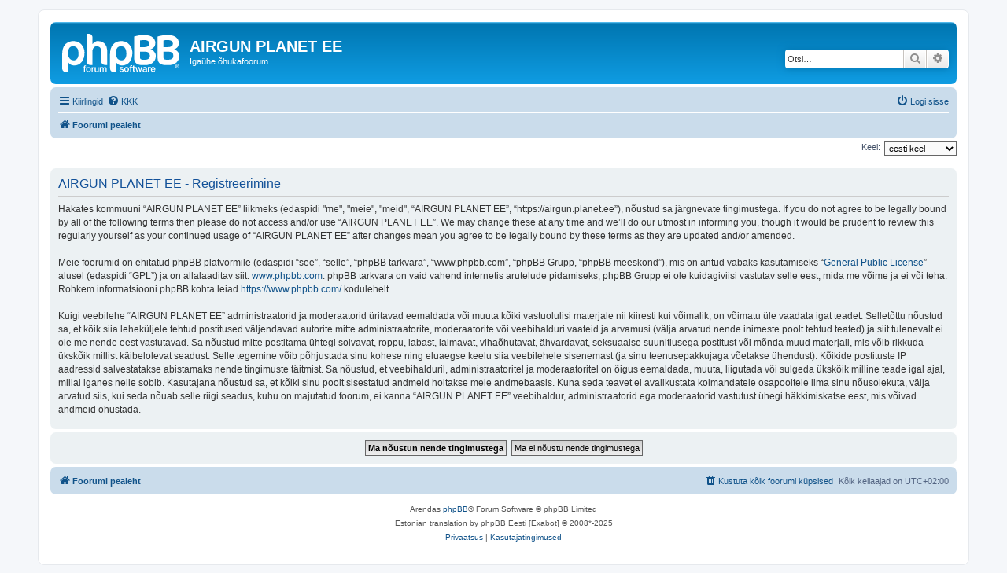

--- FILE ---
content_type: text/html; charset=UTF-8
request_url: https://airgun.planet.ee/ucp.php?mode=register&sid=1153a4818a4863802c7a8e2d65af02a7
body_size: 4076
content:
<!DOCTYPE html>
<html dir="ltr" lang="et">
<head>
<meta charset="utf-8" />
<meta http-equiv="X-UA-Compatible" content="IE=edge">
<meta name="viewport" content="width=device-width, initial-scale=1" />

<title>AIRGUN PLANET EE - Juhtpaneel - Registreeru</title>



<!--
	phpBB style name: prosilver
	Based on style:   prosilver (this is the default phpBB3 style)
	Original author:  Tom Beddard ( http://www.subBlue.com/ )
	Modified by:
-->

<link href="./assets/css/font-awesome.min.css?assets_version=24" rel="stylesheet">
<link href="./styles/prosilver/theme/stylesheet.css?assets_version=24" rel="stylesheet">
<link href="./styles/prosilver/theme/et/stylesheet.css?assets_version=24" rel="stylesheet">




<!--[if lte IE 9]>
	<link href="./styles/prosilver/theme/tweaks.css?assets_version=24" rel="stylesheet">
<![endif]-->





</head>
<body id="phpbb" class="nojs notouch section-ucp ltr ">


<div id="wrap" class="wrap">
	<a id="top" class="top-anchor" accesskey="t"></a>
	<div id="page-header">
		<div class="headerbar" role="banner">
					<div class="inner">

			<div id="site-description" class="site-description">
		<a id="logo" class="logo" href="./index.php?sid=394907dea3c0842cbba0ad5fc67c9639" title="Foorumi pealeht">
					<span class="site_logo"></span>
				</a>
				<h1>AIRGUN PLANET EE</h1>
				<p>Igaühe õhukafoorum</p>
				<p class="skiplink"><a href="#start_here">Jäta vahele kuni sisuni</a></p>
			</div>

									<div id="search-box" class="search-box search-header" role="search">
				<form action="./search.php?sid=394907dea3c0842cbba0ad5fc67c9639" method="get" id="search">
				<fieldset>
					<input name="keywords" id="keywords" type="search" maxlength="128" title="Otsi märksõnu" class="inputbox search tiny" size="20" value="" placeholder="Otsi…" />
					<button class="button button-search" type="submit" title="Otsi">
						<i class="icon fa-search fa-fw" aria-hidden="true"></i><span class="sr-only">Otsi</span>
					</button>
					<a href="./search.php?sid=394907dea3c0842cbba0ad5fc67c9639" class="button button-search-end" title="Täiendatud otsing">
						<i class="icon fa-cog fa-fw" aria-hidden="true"></i><span class="sr-only">Täiendatud otsing</span>
					</a>
					<input type="hidden" name="sid" value="394907dea3c0842cbba0ad5fc67c9639" />

				</fieldset>
				</form>
			</div>
						
			</div>
					</div>
				<div class="navbar" role="navigation">
	<div class="inner">

	<ul id="nav-main" class="nav-main linklist" role="menubar">

		<li id="quick-links" class="quick-links dropdown-container responsive-menu" data-skip-responsive="true">
			<a href="#" class="dropdown-trigger">
				<i class="icon fa-bars fa-fw" aria-hidden="true"></i><span>Kiirlingid</span>
			</a>
			<div class="dropdown">
				<div class="pointer"><div class="pointer-inner"></div></div>
				<ul class="dropdown-contents" role="menu">
					
											<li class="separator"></li>
																									<li>
								<a href="./search.php?search_id=unanswered&amp;sid=394907dea3c0842cbba0ad5fc67c9639" role="menuitem">
									<i class="icon fa-file-o fa-fw icon-gray" aria-hidden="true"></i><span>Vaata vastamata teemasi</span>
								</a>
							</li>
							<li>
								<a href="./search.php?search_id=active_topics&amp;sid=394907dea3c0842cbba0ad5fc67c9639" role="menuitem">
									<i class="icon fa-file-o fa-fw icon-blue" aria-hidden="true"></i><span>Vaata aktiivseid teemasid</span>
								</a>
							</li>
							<li class="separator"></li>
							<li>
								<a href="./search.php?sid=394907dea3c0842cbba0ad5fc67c9639" role="menuitem">
									<i class="icon fa-search fa-fw" aria-hidden="true"></i><span>Otsi</span>
								</a>
							</li>
					
										<li class="separator"></li>

									</ul>
			</div>
		</li>

				<li data-skip-responsive="true">
			<a href="/app.php/help/faq?sid=394907dea3c0842cbba0ad5fc67c9639" rel="help" title="Korduma Kippuvad Küsimused" role="menuitem">
				<i class="icon fa-question-circle fa-fw" aria-hidden="true"></i><span>KKK</span>
			</a>
		</li>
						
			<li class="rightside"  data-skip-responsive="true">
			<a href="./ucp.php?mode=login&amp;redirect=ucp.php%3Fmode%3Dregister&amp;sid=394907dea3c0842cbba0ad5fc67c9639" title="Logi sisse" accesskey="x" role="menuitem">
				<i class="icon fa-power-off fa-fw" aria-hidden="true"></i><span>Logi sisse</span>
			</a>
		</li>
						</ul>

	<ul id="nav-breadcrumbs" class="nav-breadcrumbs linklist navlinks" role="menubar">
				
		
		<li class="breadcrumbs" itemscope itemtype="https://schema.org/BreadcrumbList">

			
							<span class="crumb" itemtype="https://schema.org/ListItem" itemprop="itemListElement" itemscope><a itemprop="item" href="./index.php?sid=394907dea3c0842cbba0ad5fc67c9639" accesskey="h" data-navbar-reference="index"><i class="icon fa-home fa-fw"></i><span itemprop="name">Foorumi pealeht</span></a><meta itemprop="position" content="1" /></span>

			
					</li>

		
					<li class="rightside responsive-search">
				<a href="./search.php?sid=394907dea3c0842cbba0ad5fc67c9639" title="Vaata täiendatud otsingu valikuid" role="menuitem">
					<i class="icon fa-search fa-fw" aria-hidden="true"></i><span class="sr-only">Otsi</span>
				</a>
			</li>
			</ul>

	</div>
</div>
	</div>

	
	<a id="start_here" class="anchor"></a>
	<div id="page-body" class="page-body" role="main">
		
		

<script>
	/**
	* Change language
	*/
	function change_language(lang_iso)
	{
		document.cookie = 'phpbb3_94cqa_lang=' + lang_iso + '; path=/';
		document.forms['register'].change_lang.value = lang_iso;
		document.forms['register'].submit();
	}
</script>

	<form method="post" action="./ucp.php?mode=register&amp;sid=394907dea3c0842cbba0ad5fc67c9639" id="register">
		<p class="rightside">
			<label for="lang">Keel:</label><select name="lang" id="lang" onchange="change_language(this.value); return false;" title="Keel"><option value="en">British English</option><option value="et" selected="selected">eesti keel</option></select>
			<input type="hidden" name="change_lang" value="" />

		</p>
	</form>

	<div class="clear"></div>


	<form method="post" action="./ucp.php?mode=register&amp;sid=394907dea3c0842cbba0ad5fc67c9639" id="agreement">

	<div class="panel">
		<div class="inner">
		<div class="content">
			<h2 class="sitename-title">AIRGUN PLANET EE - Registreerimine</h2>
						<div class="agreement">Hakates kommuuni “AIRGUN PLANET EE” liikmeks (edaspidi "me", "meie", "meid", “AIRGUN PLANET EE”, “https://airgun.planet.ee”), nõustud sa järgnevate tingimustega. If you do not agree to be legally bound by all of the following terms then please do not access and/or use “AIRGUN PLANET EE”. We may change these at any time and we’ll do our utmost in informing you, though it would be prudent to review this regularly yourself as your continued usage of “AIRGUN PLANET EE” after changes mean you agree to be legally bound by these terms as they are updated and/or amended.<br />
	<br />
	Meie foorumid on ehitatud phpBB platvormile (edaspidi “see”, “selle”, “phpBB tarkvara”, “www.phpbb.com”, “phpBB Grupp, “phpBB meeskond”), mis on antud vabaks kasutamiseks “<a href="http://opensource.org/licenses/gpl-2.0.php">General Public License</a>” alusel (edaspidi “GPL”) ja on allalaaditav siit: <a href="https://www.phpbb.com/">www.phpbb.com</a>. phpBB tarkvara on vaid vahend internetis arutelude pidamiseks, phpBB Grupp ei ole kuidagiviisi vastutav selle eest, mida me võime ja ei või teha. Rohkem informatsiooni phpBB kohta leiad <a href="https://www.phpbb.com/">https://www.phpbb.com/</a> kodulehelt.<br />
	<br />
	Kuigi veebilehe “AIRGUN PLANET EE” administraatorid ja moderaatorid üritavad eemaldada või muuta kõiki vastuolulisi materjale nii kiiresti kui võimalik, on võimatu üle vaadata igat teadet. Selletõttu nõustud sa, et kõik siia leheküljele tehtud postitused väljendavad autorite mitte administraatorite, moderaatorite või veebihalduri vaateid ja arvamusi (välja arvatud nende inimeste poolt tehtud teated) ja siit tulenevalt ei ole me nende eest vastutavad. Sa nõustud mitte postitama ühtegi solvavat, roppu, labast, laimavat, vihaõhutavat, ähvardavat, seksuaalse suunitlusega postitust või mõnda muud materjali, mis võib rikkuda ükskõik millist käibelolevat seadust. Selle tegemine võib põhjustada sinu kohese ning eluaegse keelu siia veebilehele sisenemast (ja sinu teenusepakkujaga võetakse ühendust). Kõikide postituste IP aadressid salvestatakse abistamaks nende tingimuste täitmist. Sa nõustud, et veebihalduril, administraatoritel ja moderaatoritel on õigus eemaldada, muuta, liigutada või sulgeda ükskõik milline teade igal ajal, millal iganes neile sobib. Kasutajana nõustud sa, et kõiki sinu poolt sisestatud andmeid hoitakse meie andmebaasis. Kuna seda teavet ei avalikustata kolmandatele osapooltele ilma sinu nõusolekuta, välja arvatud siis, kui seda nõuab selle riigi seadus, kuhu on majutatud foorum, ei kanna “AIRGUN PLANET EE” veebihaldur, administraatorid ega moderaatorid vastutust ühegi häkkimiskatse eest, mis võivad andmeid ohustada.
	</div>
					</div>
		</div>
	</div>

	<div class="panel">
		<div class="inner">
		<fieldset class="submit-buttons">
						<input type="submit" name="agreed" id="agreed" value="Ma nõustun nende tingimustega" class="button1" />&nbsp;
			<input type="submit" name="not_agreed" value="Ma ei nõustu nende tingimustega" class="button2" />
						<input type="hidden" name="change_lang" value="" />

			<input type="hidden" name="creation_time" value="1767080371" />
<input type="hidden" name="form_token" value="1a70dae5eea448e08275f0076365f02d123e6b75" />

		</fieldset>
		</div>
	</div>
	</form>


			</div>


<div id="page-footer" class="page-footer" role="contentinfo">
	<div class="navbar" role="navigation">
	<div class="inner">

	<ul id="nav-footer" class="nav-footer linklist" role="menubar">
		<li class="breadcrumbs">
									<span class="crumb"><a href="./index.php?sid=394907dea3c0842cbba0ad5fc67c9639" data-navbar-reference="index"><i class="icon fa-home fa-fw" aria-hidden="true"></i><span>Foorumi pealeht</span></a></span>					</li>
		
				<li class="rightside">Kõik kellaajad on <span title="Euroopa/Tallinn">UTC+02:00</span></li>
							<li class="rightside">
				<a href="/app.php/user/delete_cookies?sid=394907dea3c0842cbba0ad5fc67c9639" data-ajax="true" data-refresh="true" role="menuitem">
					<i class="icon fa-trash fa-fw" aria-hidden="true"></i><span>Kustuta kõik foorumi küpsised</span>
				</a>
			</li>
														</ul>

	</div>
</div>

	<div class="copyright">
				<p class="footer-row">
			<span class="footer-copyright">Arendas <a href="https://www.phpbb.com/">phpBB</a>&reg; Forum Software &copy; phpBB Limited</span>
		</p>
				<p class="footer-row">
			<span class="footer-copyright">Estonian translation by phpBB Eesti [Exabot] &copy; 2008*-2025</span>
		</p>
						<p class="footer-row" role="menu">
			<a class="footer-link" href="./ucp.php?mode=privacy&amp;sid=394907dea3c0842cbba0ad5fc67c9639" title="Privaatsus" role="menuitem">
				<span class="footer-link-text">Privaatsus</span>
			</a>
			|
			<a class="footer-link" href="./ucp.php?mode=terms&amp;sid=394907dea3c0842cbba0ad5fc67c9639" title="Kasutajatingimused" role="menuitem">
				<span class="footer-link-text">Kasutajatingimused</span>
			</a>
		</p>
					</div>

	<div id="darkenwrapper" class="darkenwrapper" data-ajax-error-title="AJAX viga" data-ajax-error-text="Teie poolt tehtud päringu töötluse ajal tekkis viga." data-ajax-error-text-abort="Kasutaja katkestas taotluse." data-ajax-error-text-timeout="Teie taotlus aegus; palun proovi uuesti." data-ajax-error-text-parsererror="Midagi läks valesti päringu töötluse ajal ja server saadab veateate.">
		<div id="darken" class="darken">&nbsp;</div>
	</div>

	<div id="phpbb_alert" class="phpbb_alert" data-l-err="Viga" data-l-timeout-processing-req="Päring aegus.">
		<a href="#" class="alert_close">
			<i class="icon fa-times-circle fa-fw" aria-hidden="true"></i>
		</a>
		<h3 class="alert_title">&nbsp;</h3><p class="alert_text"></p>
	</div>
	<div id="phpbb_confirm" class="phpbb_alert">
		<a href="#" class="alert_close">
			<i class="icon fa-times-circle fa-fw" aria-hidden="true"></i>
		</a>
		<div class="alert_text"></div>
	</div>
</div>

</div>

<div>
	<a id="bottom" class="anchor" accesskey="z"></a>
	</div>

<script src="./assets/javascript/jquery-3.7.1.min.js?assets_version=24"></script>
<script src="./assets/javascript/core.js?assets_version=24"></script>



<script src="./styles/prosilver/template/forum_fn.js?assets_version=24"></script>
<script src="./styles/prosilver/template/ajax.js?assets_version=24"></script>



</body>
</html>
